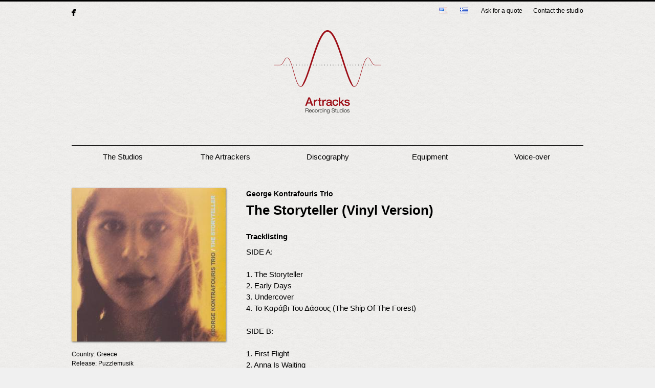

--- FILE ---
content_type: text/css
request_url: https://www.artracks.gr/wp-content/themes/atomic_v1/style.css?version=20251128_015512
body_size: 8753
content:
/*
Theme Name: Atomic (v1)
Author: Ioannis Belegrinis, Atomic Orange
Author URI: http://atomicorange.gr
Description: Theme for Artracks Recording Studios
Version: 1.0
License: Copyright (c) 2012 Ioannis Belegrinis
*/

/* =Reset default browser CSS. Based on work by Eric Meyer: http://meyerweb.com/eric/tools/css/reset/index.html
-------------------------------------------------------------- */

html, body, div, span, applet, object, iframe,
h1, h2, h3, h4, h5, h6, p, blockquote, pre,
a, abbr, acronym, address, big, cite, code,
del, dfn, em, font, ins, kbd, q, s, samp,
small, strike, strong, sub, sup, tt, var,
dl, dt, dd, ol, ul, li,
fieldset, form, label, legend,
table, caption, tbody, tfoot, thead, tr, th, td {
	border: 0;
	font-family: inherit;
	font-size: 100%;
	font-style: inherit;
	font-weight: inherit;
	margin: 0;
	outline: 0;
	padding: 0;
	vertical-align: baseline;
}
:focus {/* remember to define focus styles! */
	outline: 0;
}
body {
	background: #fff;
	line-height: 1;
}
ol, ul {
	list-style: none;
}
table {/* tables still need 'cellspacing="0"' in the markup */
	border-collapse: separate;
	border-spacing: 0;
}
caption, th, td {
	font-weight: normal;
	text-align: left;
}
blockquote:before, blockquote:after,
q:before, q:after {
	content: "";
}
blockquote, q {
	quotes: "" "";
}
a img {
	border: 0;
}
article, aside, details, figcaption, figure,
footer, header, hgroup, menu, nav, section {
	display: block;
}


/* =Structure
----------------------------------------------- */

body {
	padding: 0 20px;
}
#page {
	margin: 0 auto;
	max-width: 1000px;
}
#branding hgroup {
	margin: 0 0;
}
#access div {
	margin: 0 0;
}
#primary {
	float: left;
	margin: 0 -26.4% 0 0;
	width: 100%;
}
#content {
	margin: 0;
	width: auto;
	position: relative;
}
#secondary {
	float: right;
	margin-right: 7.6%;
	width: 18.8%;
}

/* Singular */
.singular #primary {
	margin: 0;
}
.singular .entry-content {
	padding-top: 0px;
}
.singular footer.entry-meta {
	width: 48%;
	padding-right: 2%;
	clear: both;
	padding-top: 10px;
}


.entry-content .wp-caption {
	width: 495px !important;
	float: left;
    margin-right: 5px;
	margin-top: 0.9em;
	margin-bottom: 0.9em;
}
.entry-content .wp-caption img {
    height: auto;
    width: 485px;
}
.entry-content .wp-caption .caption-link {
	display: block;
	padding: 5px;
	background-color: #900;
	line-height: 1px;
  -webkit-transition: all 0.3s ease-out; 
     -moz-transition: all 0.3s ease-out; 
       -o-transition: all 0.3s ease-out; 
          transition: all 0.3s ease-out;
}
.entry-content .wp-caption .caption-link:hover {
	background-color: #000;
}
.wp-caption-text {
    color: #990000;
    margin-bottom: 100px;
    margin-left: 8px;
    margin-top: -95px;
    text-align: center;
  -webkit-transition: all 0.4s ease-out; 
     -moz-transition: all 0.4s ease-out; 
       -o-transition: all 0.4s ease-out; 
          transition: all 0.4s ease-out;
}
.wp-caption-text a {
	color: #FFFFFF;
    display: inline-block;
    font-size: 22px;
    font-weight: 300;
    padding: 1px 6px;
    text-align: left;
    text-shadow: 1px 1px 1px rgba(0, 0, 0, 0.8);
    width: 95%;
}
.wp-caption-text a:hover {
	text-decoration: none;
	
}
.wp-caption-text a em {
	line-height: 1.5;
	display: block;
	font-size: 14px;
    font-style: normal;
    letter-spacing: 0.3px;
}

.home .entry-content .wp-caption {
    margin: 0 auto;
	float: none;
	width: 505px;
}

.page-id-1685 .wp-caption-text,
.page-id-8 .wp-caption-text {
    margin-bottom: 110px;
    margin-left: 8px;
    margin-top: -103px;	
}

.wp-caption:hover .wp-caption-text {
	margin-left: 12px;
}
.wp-caption-links {
	background-color: #990000;
    font-size: 13px;
    line-height: 1.6;
    margin-bottom: 42px;
    margin-top: -26px;
    text-align: center;
	padding: 7px;
}
.wp-caption-links a {
	color: #fff;
	display: inline-block;
	padding: 1px 6px;
}


.page .entry-title, .tag .entry-title, .category .entry-title {
	text-align: center;
	margin-bottom: 1.4em;
}
.page .discography-row .entry-title,
.tag .discography-row .entry-title,
.category .discography-row .entry-title {
	margin-bottom: 0;
	font-size: 14px;
	font-weight: normal;
	padding-top: 0;
	line-height: 1.4em;
}

/* Attachments */
.singular .image-attachment .entry-content {
	margin: 0 auto;
	width: auto;
}
.singular .image-attachment .entry-description {
	margin: 0 auto;
	width: 68.9%;
}

/* Showcase */
.page-template-showcase-php #primary,
.left-sidebar.page-template-showcase-php #primary {
	margin: 0;
}
.page-template-showcase-php #content,
.left-sidebar.page-template-showcase-php #content {
	margin: 0 0;
	width: auto;
}
.page-template-showcase-php section.recent-posts {
	float: right;
	margin: 0 0 0 31%;
	width: 69%;
}
.page-template-showcase-php #main .widget-area {
	float: left;
	margin: 0 -22.15% 0 0;
	width: 22.15%;
}

/* error404 */
.error404 #primary {
	float: none;
	margin: 0;
}
.error404 #primary #content {
	margin: 0 0;
	width: auto;
}
.error404 .entry-header {
	background: url(images/404.png) no-repeat center top;
	height: 229px;
    margin: 40px 0;
    width: 100%;	
}

/* Alignment */
.alignleft {
	display: inline;
	float: left;
	margin-right: 1.5em;
}
.alignright {
	display: inline;
	float: right;
	margin-left: 1.5em;
}
.aligncenter {
	clear: both;
	display: block;
	margin-left: auto;
	margin-right: auto;
}

/* Right Content */
.left-sidebar #primary {
	float: right;
	margin: 0 0 0 -26.4%;
	width: 100%;
}
.left-sidebar #content {
	margin: 0 0 0 34%;
	width: 58.4%;
}
.left-sidebar #secondary {
	float: left;
	margin-left: 7.6%;
	margin-right: 0;
	width: 18.8%;
}

/* One column */
.one-column #page {
	max-width: 690px;
}
.one-column #content {
	margin: 0 0;
	width: auto;
}
.one-column #nav-below {
	border-bottom: 1px solid #ddd;
	margin-bottom: 1.5em;
}
.one-column #secondary {
	float: none;
	margin: 0 0;
	width: auto;
}
/* Simplify the showcase template */
.one-column .page-template-showcase-php section.recent-posts {
	float: none;
	margin: 0;
	width: 100%;
}
.one-column .page-template-showcase-php #main .widget-area {
	float: none;
	margin: 0;
	width: auto;
}
.one-column .page-template-showcase-php .other-recent-posts {
	border-bottom: 1px solid #ddd;
}
/* Simplify the showcase template when small feature */
.one-column section.featured-post .attachment-small-feature {
	border: none;
	display: block;
	height: auto;
	max-width: 60%;
	position: static;
}
.one-column article.feature-image.small {
	margin: 0 0 1.5em;
	padding: 0;
}
.one-column article.feature-image.small .entry-title {
	font-size: 20px;
	line-height: 1.3em;
}
.one-column article.feature-image.small .entry-summary {
	height: 150px;
	overflow: hidden;
	padding: 0;
	text-overflow: ellipsis;
}
.one-column article.feature-image.small .entry-summary a {
	left: -9%;
}
/* Remove the margin on singular articles */
.one-column.singular .entry-header,
.one-column.singular .entry-content,
.one-column.singular footer.entry-meta,
.one-column.singular #comments-title {
	width: 100%;
}
/* Simplify the pullquotes and pull styles */
.one-column.singular blockquote.pull {
	margin: 0 0 1.5em;
}
.one-column.singular .pull.alignleft {
	margin: 0 1.5em 0 0;
}
.one-column.singular .pull.alignright {
	margin: 0 0 0 1.5em;
}
.one-column.singular .entry-meta .edit-link a {
	position: absolute;
	left: 0;
	top: 40px;
}
.one-column.singular #author-info {
	margin: 2.2em -8.8% 0;
	padding: 20px 8.8%;
}
/* Make sure we have room for our comment avatars */
.one-column .commentlist > li.comment {
	margin-left: 102px;
	width: auto;
}
/* Make sure the logo and search form don't collide */
.one-column #branding #searchform {
	right: 40px;
	top: 4em;
}
/* Talking avatars take up too much room at this size */
.one-column .commentlist > li.comment {
	margin-left: 0;
}
.one-column .commentlist > li.comment .comment-meta,
.one-column .commentlist > li.comment .comment-content {
	margin-right: 85px;
}
.one-column .commentlist .avatar {
	background: transparent;
	display: block;
	padding: 0;
	top: 1.5em;
	left: auto;
	right: 1.5em;
}
.one-column .commentlist .children .avatar {
	background: none;
	padding: 0;
	position: absolute;
	top: 2.2em;
	left: 2.2em;
}
.one-column #respond {
	width: auto;
}


.top-scroll {
	position: fixed;
	bottom: -40px;
	right: 20px;
	background: #fff;
	display: block;
	padding: 3px 7px;
	font-size: 11px;
}
.scroll-enable {
	bottom: 0;
}


/*
* Contain floats: h5bp.com/q
*/

.clearfix:before,
.clearfix:after {
    content: "";
    display: table;
}

.clearfix:after {
    clear: both;
}

.clearfix {
    *zoom: 1;
}




/* =Global
----------------------------------------------- */

body, input, textarea {
	color: #000;
	font: 15px "Helvetica Neue", Helvetica, Arial, sans-serif;
	font-weight: 400;
	line-height: 1.5em;
}
body {
	background: #f0f0f0 url(images/bgpaper.jpg) repeat;
	border-top: 3px solid #000000;
}

/* Headings */
h1,h2,h3,h4,h5,h6 {
	clear: both;
}
hr {
	background: none repeat scroll 0 0 transparent;
    border-bottom: medium none;
    border-top: 1px dotted #444444;
    height: 1px;
    margin-bottom: 1.5em;
}

/* Text elements */
p {
	margin-bottom: 1.5em;
}
ul, ol {
	margin: 0 0 1.5em 2.5em;
}
ul {
	list-style: square;
}
ol {
	list-style-type: decimal;
}
ol ol {
	list-style: upper-alpha;
}
ol ol ol {
	list-style: lower-roman;
}
ol ol ol ol {
	list-style: lower-alpha;
}
ul ul, ol ol, ul ol, ol ul {
	margin-bottom: 0;
}
dl {
	margin: 0 1.5em;
}
dt {
	font-weight: bold;
}
dd {
	margin-bottom: 1.5em;
}
strong {
	font-weight: bold;
}
cite, em, i {
	font-style: italic;
}
blockquote {
	font-family: Georgia, "Bitstream Charter", serif;
	font-style: italic;
	font-weight: normal;
	margin: 0 3em;
}
blockquote em, blockquote i, blockquote cite {
	font-style: normal;
}
blockquote cite {
	color: #666;
	font: 12px "Helvetica Neue", Helvetica, Arial, sans-serif;
	font-weight: 300;
	letter-spacing: 0.05em;
}
pre {
	background: #f4f4f4;
	font: 13px "Courier 10 Pitch", Courier, monospace;
	line-height: 1.5;
	margin-bottom: 1.5em;
	overflow: auto;
	padding: 0.75em 1.5em;
}
code, kbd {
	font: 13px Monaco, Consolas, "Andale Mono", "DejaVu Sans Mono", monospace;
}
abbr, acronym, dfn {
	border-bottom: 1px dotted #666;
	cursor: help;
}
address {
	display: block;
	margin: 0 0 1.5em;
}
ins {
	background: #fff9c0;
	text-decoration: none;
}
sup,
sub {
	font-size: 10px;
	height: 0;
	line-height: 1;
	position: relative;
	vertical-align: baseline;
}
sup {
	bottom: 1ex;
}
sub {
	top: .5ex;
}

/* Forms */
input[type=text],
input[type=password],
textarea {
	background: #fafafa;
	-moz-box-shadow: inset 0 1px 1px rgba(0,0,0,0.1);
	-webkit-box-shadow: inset 0 1px 1px rgba(0,0,0,0.1);
	box-shadow: inset 0 1px 1px rgba(0,0,0,0.1);
	border: 1px solid #ddd;
	color: #888;
}
input[type=text]:focus,
textarea:focus {
	color: #000;
}
textarea {
	padding-left: 3px;
	width: 98%;
}
input[type=text] {
	padding: 3px;
}
input#s {
	background: url(images/search.png) no-repeat 5px 6px;
	-moz-border-radius: 2px;
	border-radius: 2px;
	font-size: 14px;
	height: 22px;
	line-height: 1.2em;
	padding: 4px 10px 4px 28px;
}
input#searchsubmit {
	display: none;
}

/* Links */
a {
	color: #900;
	text-decoration: none;
}
a:focus,
a:active,
a:hover {
	text-decoration: underline;
}

/* Assistive text */
.assistive-text {
	position: absolute !important;
	clip: rect(1px 1px 1px 1px); /* IE6, IE7 */
	clip: rect(1px, 1px, 1px, 1px);
}
#access a.assistive-text:active,
#access a.assistive-text:focus {
	background: #eee;
	border-bottom: 1px solid #ddd;
	color: #9b170e;
	clip: auto !important;
	font-size: 12px;
	position: absolute;
	text-decoration: underline;
	top: 0;
	left: 7.6%;
}


/* =Header
----------------------------------------------- */

#branding {
	padding: 0;
	position: relative;
	z-index: 0;
}
#site-title {
	text-align: center;
	margin: -4px 0 -6px;
}
#site-title a {
	color: #111;
	font-size: 22px;
	font-weight: normal;
	line-height: 50px;
	text-decoration: none;
	display: inline-block;
	width: 300px;
	height: 250px;
	background: url(images/biglogo.png) no-repeat 0px -5px;
  -webkit-transition: all 0.7s ease-out; 
     -moz-transition: all 0.7s ease-out; 
       -o-transition: all 0.7s ease-out; 
          transition: all 0.7s ease-out;
}
.page-id-1675 #site-title a,
.page-id-10 #site-title a {
	background-image: url(images/biglogo-premium.png);
	height: 196px;
	margin-bottom: 58px;
}
.page-id-1675 #site-title a.premium,
.page-id-10 #site-title a.premium {
	height: 214px;
}
#site-title a:hover,
#site-title a:focus,
#site-title a:active {
	color: #9b170e;
}
#site-description {
	display: none;
}
#branding img {
    margin-left: 45px;
    margin-top: 33px;
    position: absolute;
}

#site-title a span {
	display: none;
}


/* =Menu
-------------------------------------------------------------- */

#access, #top_menu {
	clear: both;
	display: block;
	margin: 0 auto;
	width: 100%;
}
#top_menu {
	font-size: 0.8em;
	text-align: right;
	height: 27px;
	position: relative;
	z-index: 10;
}
#access hr {
	background: #000;
	height: 1px;
	margin-bottom: 11px;
	border-style: none;
}
#access li hr {
    left: 0;
    margin: 0;
    position: absolute;
    top: -13px;
	height: 3px;
    width: 100%;
  opacity: 0.0;
  filter: alpha(opacity=0);
  -webkit-transition: all 0.5s ease-out; 
     -moz-transition: all 0.5s ease-out; 
       -o-transition: all 0.5s ease-out; 
          transition: all 0.5s ease-out;
}
#access li hr.fullheight {
  opacity: 1.0;
  filter: alpha(opacity=100);
}
#access ul, #top_menu ul {
	list-style: none;
	padding-left: 0;
	margin: 0;
}
#top_menu ul {
	margin-top: 7px;
}
#access li, #top_menu li {
	float: left;
	position: relative;
	margin-left: 0;
}
.menu-top-menu-el-container,
.menu-top-menu-container {
	display: inline-block;
}
#access a, #top_menu a {
	color: #000;
	text-decoration: none;
	font-weight: normal;
}
#menu-kyrio-menu-el li, 
#menu-kyrio-menu li {
	width: 20%;
}
#access a {
	display: block;
	width: 100%;
	text-align: center;
}
#access li:hover > a,
#access ul ul :hover > a,
#access a:focus {
	
}
#access li:hover > a,
#access a:focus,
#top_menu li:hover > a,
#top_menu a:focus {
	color: #555;
}
#access .current-menu-item > a,
#access .current-menu-ancestor > a,
#access .current_page_item > a,
#access .current_page_ancestor > a {
	font-weight: bold;
}
#menu-top-menu li,
#menu-top-menu-el li {
	margin-left: 21px;
}

.lang-item {
    line-height: 25px;
    margin-right: 4px;
}

.fblikebtn {
	position: absolute;
	left: 20px;
    top: 8px;
}
.fb-link-title {
	background: url(images/fb.png) no-repeat scroll left top transparent;
    left: 0;
    position: absolute;
    top: 15px;
    width: 8px;
}


.home .entry-header h1.entry-title, .page-id-2 .entry-header h1.entry-title,
.page-id-1685 .entry-header h1.entry-title,
.page-id-8 .entry-header h1.entry-title, .page-id-6 .entry-header h1.entry-title,
.page-id-1696 .entry-header h1.entry-title, .page-id-1675 .entry-header h1.entry-title,
.page-id-468 .entry-header h1.entry-title, .page-id-10 .entry-header h1.entry-title {
	display: none;
}

div.gmap {
	margin-top: -30px;
	margin-bottom: 56px;	
}


/* Covers */

.page-id-1682 #content,
.page-id-473 #content {	
	padding-top: 358px;
	background: url(images/cover-alex.jpg) no-repeat center top;
}
.page-id-1683 #content,
.page-id-475 #content {	
	padding-top: 358px;
	background: url(images/cover-george.jpg) no-repeat center top;
}
/*.page-id-2 #content {
    padding-top: 358px;
	background: url(images/cover-studios.jpg) no-repeat center top;
}*/
.page-id-1675 #content,
.page-id-10 #content {
    padding-top: 358px;
	background: url(images/cover-voiceover.jpg) no-repeat center top;
}
.page-id-1677 #content,
.page-id-817 #content {
    padding-top: 358px;
	background: url(images/cover-studioa.jpg) no-repeat center top;	
}
.page-id-1678 #content,
.page-id-820 #content {
    padding-top: 358px;
	background: url(images/cover-studiob.jpg) no-repeat center top;	
}
.page-id-1696 #content,
.page-id-468 #content {
    padding-top: 358px;
	background: url(images/cover-equipment.jpg) no-repeat center top;	
}


/* Search Form */
#branding #searchform {
	position: absolute;
	top: 3.8em;
	right: 7.6%;
	text-align: right;
}
#branding #searchform div {
	margin: 0;
}
#branding #s {
	float: right;
	-webkit-transition-duration: 400ms;
	-webkit-transition-property: width, background;
	-webkit-transition-timing-function: ease;
	-moz-transition-duration: 400ms;
	-moz-transition-property: width, background;
	-moz-transition-timing-function: ease;
	-o-transition-duration: 400ms;
	-o-transition-property: width, background;
	-o-transition-timing-function: ease;
	width: 72px;
}
#branding #s:focus {
	background-color: #f9f9f9;
	width: 196px;
}
#branding #searchsubmit {
	display: none;
}
#branding .only-search #searchform {
	top: 5px;
	z-index: 1;
}
#branding .only-search #s {
	background-color: #666;
	border-color: #000;
	color: #222;
}
#branding .only-search #s,
#branding .only-search #s:focus {
	width: 85%;
}
#branding .only-search #s:focus {
	background-color: #bbb;
}
#branding .with-image #searchform {
	top: auto;
	bottom: -27px;
	max-width: 195px;
}
#branding .only-search + #access div {
	padding-right: 205px;
}


/* =Content
----------------------------------------------- */

#main {
	clear: both;
	padding: 36px 0 0;
}
.page-title {
	color: #666;
	font-size: 10px;
	font-weight: 500;
	letter-spacing: 0.1em;
	line-height: 2.6em;
	margin: 0 0 2.6em;
}
.page-title a {
	font-size: 12px;
	font-weight: bold;
	letter-spacing: 0;
	text-transform: none;
}
.hentry,
.no-results {
	margin: 0 0 1.5em;
	padding: 0 0 1.5em;
	position: relative;
}
.hentry:last-child,
.no-results {
	border-bottom: none;
}
.blog .sticky .entry-header .entry-meta {
	clip: rect(1px 1px 1px 1px); /* IE6, IE7 */
	clip: rect(1px, 1px, 1px, 1px);
	position: absolute !important;
}
.entry-title,
.entry-header .entry-meta {
	padding-right: 76px;
}
.entry-title {
	clear: both;
	color: #222;
	font-size: 26px;
	font-weight: bold;
	line-height: 1.5em;
	padding-bottom: .3em;
	padding-top: 15px;
}
.entry-title,
.entry-title a {
	color: #222;
	text-decoration: none;
}
.entry-title a:hover,
.entry-title a:focus,
.entry-title a:active {
	color: #9b170e;
}
.entry-meta {
	color: #666;
	clear: both;
	font-size: 12px;
	line-height: 18px;
}
.entry-meta a {
	font-weight: bold;
}
.single-author .entry-meta .by-author {
	display: none;
}
.entry-content,
.entry-summary {
	padding: 1.5em 0 0;
}
.entry-content h1,
.entry-content h2,
.comment-content h1,
.comment-content h2 {
	color: #000;
	font-weight: bold;
	margin: 0 0 .8125em;
}

.entry-content table,
.comment-content table {
	border-bottom: 1px solid #ddd;
	margin: 0 0 1.5em;
	width: 100%;
}
.entry-content th,
.comment-content th {
	color: #666;
	font-size: 10px;
	font-weight: 500;
	letter-spacing: 0.1em;
	line-height: 2.6em;
	text-transform: uppercase;
}
.entry-content td,
.comment-content td {
	border-top: 1px solid #ddd;
	padding: 6px 10px 6px 0;
}
.entry-content #s {
	width: 75%;
}
.comment-content ul,
.comment-content ol {
	margin-bottom: 1.5em;
}
.comment-content ul ul,
.comment-content ol ol,
.comment-content ul ol,
.comment-content ol ul {
	margin-bottom: 0;
}
dl.gallery-item {
	margin: 0;
}
.page-link {
	clear: both;
	display: block;
	margin: 0 0 1.5em;
}
.page-link a {
	background: #eee;
	color: #000;
	margin: 0;
	padding: 2px 3px;
	text-decoration: none;
}
.page-link a:hover {
	background: #888;
	color: #fff;
	font-weight: bold;
}
.page-link span {
	margin-right: 6px;
}
.entry-meta .edit-link a,
.commentlist .edit-link a {
	background: #444;
	-moz-border-radius: 3px;
	border-radius: 3px;
	color: #fff;
	float: right;
	font-size: 12px;
	line-height: 1.5em;
	font-weight: 300;
	text-decoration: none;
	padding: 0 8px;
}
.entry-meta .edit-link a:hover,
.commentlist .edit-link a:hover {
	background: #888;
	color: #fff;
}
.entry-content .edit-link {
	clear: both;
	display: block;
}

.entry-artist a {
	color: #000000;
    font-size: 14px;
    font-weight: bold;
}
.entry-artist {
	line-height: 1.4em;
}

.post-thumbnail {
	margin-bottom: 8px;
	line-height: 0;
}
.post-thumbnail a {
	/*background: #000;
    padding: 0px;*/
	display: inline-block;
  -webkit-transition: all 0.2s ease-out; 
     -moz-transition: all 0.2s ease-out; 
       -o-transition: all 0.2s ease-out; 
          transition: all 0.2s ease-out;
  -webkit-box-shadow: 1px 1px 3px 0px #555;
          box-shadow: 1px 1px 3px 0px #555;
}
.post-thumbnail a:hover {
  -webkit-box-shadow: 2px 3px 3px 0px #555;
          box-shadow: 2px 3px 3px 0px #555;
}
.post-thumbnail img {
	display: block;
	opacity: 0;
  -webkit-transition: all 0.7s ease-out; 
     -moz-transition: all 0.7s ease-out; 
       -o-transition: all 0.7s ease-out; 
          transition: all 0.7s ease-out;
}
.single-post .post-thumbnail img {
	opacity: 1;
}

.discography-row article {
	float: left;
	width: 216px;
	margin-left: 45px;
	text-align: center;
}
.discography-row article:first-child {
	margin-left: 1px;
}
.discography-row .post-thumbnail img,
.discography-row .post-thumbnail a {
	width: 210px;
	height: 210px;
}

.page-id-1701 .entry-content p,
.page-id-1685 .entry-content p,
.page-id-1673 .entry-content p,
.page-id-14 .entry-content p,
.page-id-8 .entry-content p {
	text-align: center;
}


/* Image borders */

#solo-discography-container {
	padding-top: 14px;
}
#solo-discography-container h4 {
	margin-bottom: 22px;
	text-align: center;
}
.solo-discography {
	font-size: 1px;
    line-height: 0;
    list-style-type: none;
    margin: 16px 0;
}
.solo-discography li {
	display: inline-block;
    height: 100px;
    width: 100px;
}
.solo-discography li a {
	display: block;
    height: 100px;
    width: 100px;
}
.page h4 {
	font-weight: bold;
}

.special-red-text {
	font-weight: bold;
	color: #900;
}

.inner-menu {
	float: left;
	margin-left: 80px;
	width: 270px;
}
.inner-menu:first-child {
	margin-left: 30px;
}
.inner-menu .big-link {
	display: block;
    font-size: 21px;
    line-height: 26px;
    margin-bottom: 8px;
    width: 250px;
}
.inner-menu em {
	display: block;
    font-size: 12px;
    font-style: normal;
    line-height: 17px;
}

#post-1696 .entry-content hr,
#post-468 .entry-content hr {
	margin-top: 44px;
}
#post-1696 .entry-content p,
#post-468 .entry-content p {
	width: 500px;
	margin-bottom: 1.2em;
}
.gear-image {
	position: absolute;
	right: 0;
	margin-top: 6px;
}


/* Make sure embeds and iframes fit their containers */
embed,
iframe,
object {
	max-width: 100%;
}

/* Password Protected Posts */
.post-password-required .entry-header .comments-link {
	margin: 1.5em 0 0;
}
.post-password-required input[type=password] {
	margin: 0.8125em 0;
}
.post-password-required input[type=password]:focus {
	background: #f7f7f7;
}

/* Author Info */
#author-info {
	font-size: 12px;
	overflow: hidden;
}
.singular #author-info {
	background: #f9f9f9;
	border-top: 1px solid #ddd;
	border-bottom: 1px solid #ddd;
	margin: 2.2em -35.6% 0 -35.4%;
	padding: 20px 35.4%;
}
.archive #author-info {
	border-bottom: 1px solid #ddd;
	margin: 0 0 2.2em;
	padding: 0 0 2.2em;
}
#author-avatar {
	float: left;
	margin-right: -78px;
}
#author-avatar img {
	background: #fff;
	-moz-border-radius: 3px;
	border-radius: 3px;
	-webkit-box-shadow: 0 1px 2px #bbb;
	-moz-box-shadow: 0 1px 2px #bbb;
	box-shadow: 0 1px 2px #bbb;
	padding: 3px;
}
#author-description {
	float: left;
	margin-left: 108px;
}
#author-description h2 {
	color: #000;
	font-size: 15px;
	font-weight: bold;
	margin: 5px 0 10px;
}

/* Comments link */
.entry-header .comments-link a {
	background: #eee url(images/comment-bubble.png) no-repeat;
	color: #666;
	font-size: 13px;
	font-weight: normal;
	line-height: 35px;
	overflow: hidden;
	padding: 0 0 0;
	position: absolute;
	top: 1.5em;
	right: 0;
	text-align: center;
	text-decoration: none;
	width: 43px;
	height: 36px;
}
.entry-header .comments-link a:hover,
.entry-header .comments-link a:focus,
.entry-header .comments-link a:active {
	background-color: #9b170e;
	color: #fff;
	color: rgba(255,255,255,0.8);
}
.entry-header .comments-link .leave-reply {
	visibility: hidden;
}

.single-post article.type-post {
	clear: both;
	margin-bottom: 60px;
	padding-top: 14px;
}
.single-post .entry-header {
    float: left;
    margin-right: 40px;
	position: relative;
}
.single-post .entry-content {
    float: left;
	position: relative;
}
.single-post .entry-meta {
    color: #000;
    margin-top: 16px;
    width: 300px;
}
.single-post ol {
    margin-left: 23px;
}
.single-post h4 {
    font-weight: bold;
    margin-bottom: 8px;
	margin-top: 28px;
}
.single-post .post-categories {
	list-style-type: none;
    margin: 0;
}

.newyear {
	font-size: 10px;
    font-weight: bold;
    line-height: 16px;
    margin-top: 12px;
    position: absolute;
    right: -47px;
}


/*
Post Formats Headings
To hide the headings, display: none the ".entry-header .entry-format" selector,
and remove the padding rules below.
*/
.entry-header .entry-format {
	color: #666;
	font-size: 10px;
	font-weight: 500;
	letter-spacing: 0.1em;
	line-height: 2.6em;
	position: absolute;
	top: -5px;
}
.entry-header hgroup .entry-title {
	padding-top: 15px;
}
article.format-aside .entry-content,
article.format-link .entry-content,
article.format-status .entry-content {
	padding: 20px 0 0;
}
article.format-status .entry-content {
	min-height: 65px;
}
.recent-posts .entry-header .entry-format {
	display: none;
}
.recent-posts .entry-header hgroup .entry-title {
	padding-top: 0;
}

/* Singular content styles for Posts and Pages */
.singular .hentry {
	border-bottom: none;
	padding: 4.875em 0 0;
	position: relative;
}
.singular.page .hentry, .archive .hentry {
	padding: 1.0em 0 0;
}
.entry-title {
	color: #000000;
    font-size: 26px;
    font-weight: normal;
    line-height: 26px;
    padding-top: 8px;
	padding-bottom: 0;
	padding-right: 0;
}
.singular .entry-title,
.singular .entry-header .entry-meta {
	padding-right: 0;
}
blockquote.pull {
	font-size: 21px;
	font-weight: bold;
	line-height: 1.6125em;
	margin: 0 0 1.5em;
	text-align: center;
}
.singular blockquote.pull {
	margin: 0 -22.25% 1.5em;
}
.pull.alignleft {
	margin: 0 1.5em 0 0;
	text-align: right;
	width: 33%;
}
.singular .pull.alignleft {
	margin: 0 1.5em 0 -22.25%;
}
.pull.alignright {
	margin: 0 0 0 1.5em;
	text-align: left;
	width: 33%;
}
.singular .pull.alignright {
	margin: 0 -22.25% 0 1.5em;
}
.singular blockquote.pull.alignleft,
.singular blockquote.pull.alignright {
	width: 33%;
}
.singular .entry-meta .edit-link a {
	bottom: auto;
    left: -54px;
    position: absolute;
    right: auto;
    top: 18px;
}

.tag .entry-title, .category .entry-title {
	font-size: 21px;
	margin-bottom: 2px;
}

.discography-link {
	font-size: 12px;
	display: block;
	text-align: center;
	margin-bottom: 48px;
}


/* =error404
----------------------------------------------- */

.error404 #main #searchform {
	background: #f9f9f9;
	border: 1px solid #ddd;
	border-width: 1px 0;
	margin: 0 -8.9% 1.5em;
	overflow: hidden;
	padding: 1.5em 8.9%;
}
.error404 #main #s {
	width: 95%;
}
.error404 #main .widget {
	clear: none;
	float: left;
	margin-right: 3.7%;
	width: 30.85%;
}
.error404 #main .widget_archive {
	margin-right: 0;
}
.error404 #main .widget_tag_cloud {
	float: none;
	margin-right: 0;
	width: 100%;
}
.error404 .widgettitle {
	font-size: 10px;
	letter-spacing: 0.1em;
	line-height: 2.6em;
}



/* =Attachments
----------------------------------------------- */

.image-attachment div.attachment {
	background: #f9f9f9;
	border: 1px solid #ddd;
	border-width: 1px 0;
	margin: 0 -8.9% 1.5em;
	overflow: hidden;
	padding: 1.5em 1.5em 0;
	text-align: center;
}
.image-attachment div.attachment img {
	display: block;
	height: auto;
	margin: 0 auto 1.5em;
	max-width: 100%;
}
.image-attachment div.attachment a img {
	border-color: #f9f9f9;
}
.image-attachment div.attachment a:focus img,
.image-attachment div.attachment a:hover img,
.image-attachment div.attachment a:active img {
	border-color: #ddd;
	background: #fff;
}
.image-attachment .entry-caption p {
	font-size: 10px;
	letter-spacing: 0.1em;
	line-height: 2.6em;
	margin: 0 0 2.6em;
	text-transform: uppercase;
}


/* =Navigation
-------------------------------------------------------------- */

#content nav {
	clear: both;
	overflow: hidden;
	padding: 0 0 1.5em;
}
#content nav a {
	font-size: 12px;
	font-weight: bold;
	line-height: 2.2em;
}
#nav-above {
	padding: 0 0 1.5em;
}
#nav-above {
	display: none;
}
.paged #nav-above {
	display: block;
}
.nav-previous {
	float: left;
	width: 50%;
}
.nav-next {
	float: right;
	text-align: right;
	width: 50%;
}
#content nav .meta-nav {
	font-weight: normal;
}

/* Singular navigation */
#nav-single {
	float: right;
	position: relative;
	top: -0.3em;
	text-align: right;
	z-index: 1;
}
#nav-single .nav-previous,
#nav-single .nav-next {
	float: none;
	width: auto;
}
#nav-single .nav-next {
	padding-left: .5em;
}


/* =Widgets
----------------------------------------------- */

.widget-area {
	font-size: 12px;
}
.widget {
	clear: both;
	margin: 0 0 2.2em;
}
.widget-title {
	color: #666;
	font-size: 10px;
	font-weight: 500;
	letter-spacing: 0.1em;
	line-height: 2.6em;
	text-transform: uppercase;
}
.widget ul {
	font-size: 15px;
	margin: 0;
}
.widget ul ul {
	margin-left: 1.5em;
}
.widget ul li {
	color: #777;
	font-size: 13px;
}
.widget a {
	font-weight: bold;
	text-decoration: none;
}
.widget a:hover,
.widget a:focus,
.widget a:active {
	text-decoration: underline;
}

/* Search Widget */
.widget_search form {
	margin: 0 0 1.5em;
}
.widget_search #s {
	width: 77%;
}
.widget_search #searchsubmit {
	background: #ddd;
	border: 1px solid #ccc;
	-webkit-box-shadow: inset 0px -1px 1px rgba(0, 0, 0, 0.09);
	-moz-box-shadow: inset 0px -1px 1px rgba(0, 0, 0, 0.09);
	box-shadow: inset 0px -1px 1px rgba(0, 0, 0, 0.09);
	color: #888;
	font-size: 13px;
	line-height: 25px;
	position: relative;
	top: -2px;
}
.widget_search #searchsubmit:active {
	background: #9b170e;
	border-color: #0861a5;
	-webkit-box-shadow: inset 0px 1px 1px rgba(0, 0, 0, 0.1);
	-moz-box-shadow: inset 0px 1px 1px rgba(0, 0, 0, 0.1);
	box-shadow: inset 0px 1px 1px rgba(0, 0, 0, 0.1);
	color: #bfddf3;
}

.home #content hr {
	border-top-style: solid;
	margin-bottom: 30px;
}


/* =Footer
----------------------------------------------- */

#colophon {
	clear: both;
	font-size: 11px;
	text-align: center;
	line-height: 1.6em;
	margin-bottom: 24px;
}
.home #colophon {
	margin-top: 50px;
}
#supplementary {
	border-top: 1px solid #ddd;
	padding: 1.5em 7.6%;
	overflow: hidden;
}
#colophon a {
	text-decoration: underline;
	color: #000;
}
#colophon a.designer:hover {
	color: #f90;
}

/* Two Footer Widget Areas */
#supplementary.two .widget-area {
	float: left;
	margin-right: 3.7%;
	width: 48.1%;
}
#supplementary.two .widget-area + .widget-area {
	margin-right: 0;
}

/* Three Footer Widget Areas */
#supplementary.three .widget-area {
	float: left;
	margin-right: 3.7%;
	width: 30.85%;
}
#supplementary.three .widget-area + .widget-area + .widget-area {
	margin-right: 0;
}

/* Site Generator Line */
#site-generator {
	background: #f9f9f9;
	border-top: 1px solid #ddd;
	color: #666;
	font-size: 12px;
	line-height: 2.2em;
	padding: 2.2em 0.5em;
	text-align: center;
}
#site-generator a {
	color: #555;
	font-weight: bold;
}
#site-generator .sep {
	background: url(images/wordpress.png) center left no-repeat;
	color: transparent;
	display: inline-block;
	height: 16px;
	line-height: 16px;
	margin: 0 7px;
	width: 16px;
}


#quote {
	font-size: 58px;
    font-weight: 100;
    line-height: 1.05;
    margin: 60px auto 40px;
    min-width: 600px;
    text-align: center;
    width: 78%;
	color: #AE3E44;
}
#quote_bottom {
	line-height: 1.3;
	font-weight: 300;
	font-size: 20px;
	text-align: center;
	width: 76%;
	margin: 0px auto 66px;
}


.hire-column {
	width: 44%;
	padding: 2%;
	background-color: #e0e0e0;
	float: left;
	font-size: 12px;
	line-height: 1.35;
}
.hire-column strong {
	font-size: 16px;
	line-height: 1.35;
	height: 48px;
	display: block;
	width: 80%;
}
.hire-column-b {
	margin-left: 4%;
}

.hire-column img {
	width: 100%;
	height: auto;
}



/* Forms */

.wpcf7-form p {
	background: none repeat scroll 0 0 rgba(0, 0, 0, 0.05);
    line-height: 13px;
    padding: 18px;
}

.wpcf7-form .music, .wpcf7-form .voiceover,
.wpcf7-form .additional, .wpcf7-form .personaldetails {
	display: none;
}

.wpcf7-form span.wpcf7-list-item {
    margin-left: -5px;
    margin-right: 15px;
	cursor: pointer;
}


/* =Responsive Structure
----------------------------------------------- */

@media (max-width: 1080px) {
	.entry-content .wp-caption {
		margin: 0.9em auto;
		float: none;
	}
	.newyear {
		display: none;
	}
	.discography-row article {
		margin-left: 4%;
		width: 22%;
	}
	.discography-row article:first-child {
		margin-left: 0;
	}
	.discography-row {
		margin: 0 auto;
		width: 100%;
	}
	.discography-row .post-thumbnail img, .discography-row .post-thumbnail a {
		width: 100%;
		height: auto;
	}
}
@media (max-width: 800px) {
	.discography-row article {
		margin-left: 6%;
		width: 20.5%;
	}
}
@media (max-width: 650px) {
	.discography-row {
		width: 90%;
	}
	.discography-row article {
		width: 100%;
		margin: 0;
		text-align: left;
	}
	.discography-row .post-thumbnail {
		float: left;
		width: 10%;
	}
	.discography-row .entry-title, .discography-row .entry-artist {
		display: inline-block;
		text-align: left;
		width: 85%;
	}
	.discography-row .entry-title a, .discography-row .entry-artist a {
		padding-left: 20px;
		display: inline-block;
	}
	
	/* @media (max-width: 650px) Reduce font-sizes for better readability on smaller devices */
	body, input, textarea {
		font-size: 13px;
	}
	#site-title a {
		font-size: 24px;
	}
	#site-description {
		font-size: 12px;
	}
	#access ul {
		font-size: 12px;
	}
	article.intro .entry-content {
		font-size: 12px;
	}
	.entry-title {
		font-size: 21px;
	}
	.featured-post .entry-title {
		font-size: 14px;
	}
	.singular .entry-title {
		font-size: 28px;
	}
	.entry-meta {
		font-size: 12px;
	}
	blockquote {
		margin: 0;
	}
	blockquote.pull {
		font-size: 17px;
	}
	/* Reposition the site title and description slightly */
	#site-title {
		padding: 5.30625em 0 0;
	}
	#site-title,
	#site-description {
		margin-right: 0;
	}
	/* Make sure the logo and search form don't collide */
	#branding #searchform {
		top: 1.5em !important;
	}
	/* Floated content doesn't work well at this size */
	.alignleft,
	.alignright {
		float: none;
		margin-left: 0;
		margin-right: 0;
	}
	/* Make sure the post-post navigation doesn't collide with anything */
	#nav-single {
		display: block;
		position: static;
	}
	.singular .hentry {
		padding: 1.5em 0 0;
	}
	.singular.page .hentry {
		padding: 1.5em 0 0;
	}
	/* Talking avatars take up too much room at this size */
	.commentlist > li.comment,
	.commentlist > li.pingback {
		margin-left: 0 !important;
	}
	.commentlist .avatar {
		background: transparent;
		display: block;
		padding: 0;
		position: static;
	}
	.commentlist .children .avatar {
		background: none;
		left: 2.2em;
		padding: 0;
		position: absolute;
		top: 2.2em;
	}
	/* Use the available space in the smaller comment form */
	#respond input[type="text"] {
		width: 95%;
	}
	#respond .comment-form-author .required,
	#respond .comment-form-email .required {
		left: 95%;
	}
	#content .gallery-columns-3 .gallery-item {
		width: 31%;
		padding-right: 2%;
	}
	#content .gallery-columns-3 .gallery-item img {
		width: 100%;
		height: auto;
	}

}
@media (max-width: 450px) {
	#content .gallery-columns-2 .gallery-item {
		width: 45%;
		padding-right: 4%;
	}
	#content .gallery-columns-2 .gallery-item img {
		width: 100%;
		height: auto;
	}

}
@media only screen and (min-device-width: 320px) and (max-device-width: 480px) {
	body {
		padding: 0;
	}
	#page {
		margin-top: 0;
	}
	#branding {
		border-top: none;
	}

}


/* =Print
----------------------------------------------- */

@media print {
	body {
		background: none !important;
		font-size: 10pt;
	}
	footer.entry-meta a[rel=bookmark]:link:after,
	footer.entry-meta a[rel=bookmark]:visited:after {
		content: " [" attr(href) "] "; /* Show URLs */
	}
	#page {
		clear: both !important;
		display: block !important;
		float: none !important;
		max-width: 100%;
		position: relative !important;
	}
	#branding {
		border-top: none !important;
		padding: 0;
	}
	#branding hgroup {
		margin: 0;
	}
	#site-title a {
		font-size: 21pt;
	}
	#site-description {
		font-size: 10pt;
	}
	#branding #searchform {
		display: none;
	}
	#branding img {
		display: none;
	}
	#access {
		display: none;
	}
	#main {
		border-top: none;
		box-shadow: none;
	}
	#primary {
		float: left;
		margin: 0;
		width: 100%;
	}
	#content {
		margin: 0;
		width: auto;
	}
	.singular #content {
		margin: 0;
		width: 100%;
	}
	.singular .entry-header .entry-meta {
		position: static;
	}
	.entry-meta .edit-link a {
		display: none;
	}
	#content nav {
		display: none;
	}
	.singular .entry-header,
	.singular .entry-content,
	.singular footer.entry-meta,
	.singular #comments-title {
		margin: 0;
		width: 100%;
	}
	.singular .hentry {
		padding: 0;
	}
	.entry-title,
	.singular .entry-title {
		font-size: 21pt;
	}
	.entry-meta {
		font-size: 10pt;
	}
	.entry-header .comments-link {
		display: none;
	}
	.page-link {
		display: none;
	}
	.singular #author-info {
		background: none;
		border-bottom: none;
		border-top: none;
		margin: 2.2em 0 0;
		padding: 0;
	}
	#respond {
		display: none;
	}
	.widget-area {
		display: none;
	}
	#colophon {
		display: none;
	}

	/* Comments */
	.commentlist > li.comment {
		background: none;
		border: 1px solid #ddd;
		-moz-border-radius: 3px 3px 3px 3px;
		border-radius: 3px 3px 3px 3px;
		margin: 0 auto 1.5em;
		padding: 1.5em;
		position: relative;
		width: auto;
	}
	.commentlist .avatar {
		height: 39px;
		left: 2.2em;
		top: 2.2em;
		width: 39px;
	}
	.commentlist li.comment .comment-meta {
		line-height: 1.5em;
		margin-left: 50px;
	}
	.commentlist li.comment .fn {
		display: block;
	}
	.commentlist li.comment .comment-content {
		margin: 1.5em 0 0;
	}
	.commentlist .comment-edit-link {
		display: none;
	}
	.commentlist > li::before,
	.commentlist > li.bypostauthor::before {
		content: '';
	}
	.commentlist .reply {
		display: none;
	}

	/* Post author highlighting */
	.commentlist > li.bypostauthor {
		color: #444;
	}
	.commentlist > li.bypostauthor .comment-meta {
		color: #666;
	}
	.commentlist > li.bypostauthor:before {
		content: none;
	}

	/* Post Author threaded comments */
	.commentlist .children > li.bypostauthor {
		background: #fff;
		border-color: #ddd;
	}
	.commentlist .children > li.bypostauthor > article,
	.commentlist .children > li.bypostauthor > article .comment-meta {
		color: #666;
	}

}


/* =IE7
----------------------------------------------- */

#ie7 article.intro {
	margin-left: -7.6%;
	margin-right: -7.6%;
	padding-left: -7.6%;
	padding-right: -7.6%;
	max-width: 1000px;
}
#ie7 section.featured-post {
	margin-left: -7.6%;
	margin-right: -7.6%;
	max-width: 850px;
}
#ie7 section.recent-posts {
	margin-right: 7.6%;
}


--- FILE ---
content_type: application/x-javascript
request_url: https://www.artracks.gr/wp-content/themes/atomic_v1/js/custom.js?v=2025-11-28T01%3A55%3A12+00%3A00&ver=6.6.4
body_size: 1501
content:
/**
 * jQuery Unveil
 * A very lightweight jQuery plugin to lazy load images
 * http://luis-almeida.github.com/unveil
 *
 * Licensed under the MIT license.
 * Copyright 2013 Luís Almeida
 * https://github.com/luis-almeida
 */
!function(t){t.fn.unveil=function(i,e){function n(){var i=a.filter(function(){var i=t(this);if(!i.is(":hidden")){var e=o.scrollTop(),n=e+o.height(),r=i.offset().top,s=r+i.height();return s>=e-u&&n+u>=r}});r=i.trigger("unveil"),a=a.not(r)}var r,o=t(window),u=i||0,s=window.devicePixelRatio>1,l=s?"data-src-retina":"data-src",a=this;return this.one("unveil",function(){var t=this.getAttribute(l);t=t||this.getAttribute("data-src"),t&&(this.setAttribute("src",t),"function"==typeof e&&e.call(this))}),o.on("scroll.unveil resize.unveil lookup.unveil",n),n(),this}}(window.jQuery||window.Zepto);

var logo_anim_timer;

(function($) {

	$(document).ready(function(e) {
		
		$('#site-title a').not('.page-id-10 #site-title a, .home #site-title a').mouseover(function () {
			if($('#site-title img').length == 0) {
				$('#site-title').prepend('<img onload="startLogoAnim()" src="/wp-content/themes/atomic_v1/images/biglogo-anim.gif?t=' + (new Date().getTime()) + '">');
			}
		});

		$(".discography-row .wp-post-image").unveil(700, function() {
			$(this).load(function() {
				this.style.opacity = 1;
			});
		});
		
		// Add navigation current item notifier
        $('nav .current_page_item').prepend("<hr>");
		setTimeout(function () {
        	$('nav .current_page_item hr').addClass('fullheight');
			$('.page-id-10 #site-title a').addClass('premium');
		}, 300);
		
		// Form control
		$("input[name=radio-recordingtype]").click(function () {
			
			if($("input[name=radio-recordingtype]:checked").val() == "Music" || $("input[name=radio-recordingtype]:checked").val() == "Μουσική") {
				$(".wpcf7-form .music").css("display", "block");
				$(".wpcf7-form .voiceover").css("display", "none");
			} else {
				$(".wpcf7-form .voiceover").css("display", "block");
				$(".wpcf7-form .music").css("display", "none");
			}
			$(".wpcf7-form .additional, .wpcf7-form .personaldetails").css("display", "block");
		});
		
		// Captions links
		$(".wp-caption-text").each(function(index, element) {
            $(this).wrapInner('<a href="' + $(this).siblings().first().attr("href") + '"></a>');
			$(this).siblings().first().addClass('caption-link');
        });
		
		// Equipment images
		$("#post-468 .entry-content hr").each(function(index, element) {
			if(index != 3 && index != 5) {
            	$(this).after('<img class="gear-image" src="/wp-content/themes/atomic_v1/images/equipment/'+ index + '.jpg" />');
			}
        });
		
		
		
		if($('body').hasClass('page-id-468') || $('body').hasClass('page-id-6')) {
			$('body').append('<a class="top-scroll" href="#content">Scroll to the top</a>');
			$.localScroll();
			$(window).scroll(function(){
				if($(this).scrollTop() > 400) {
					$('.top-scroll').addClass('scroll-enable');
				} else {
					$('.top-scroll').removeClass('scroll-enable');
				}
			});
		}
		
    });

	//$(window).load(function(e) {
    //});

})(jQuery);



function startLogoAnim () {
(function($) {
	$("#site-title a").css("opacity", "0");
	logo_anim_timer = setTimeout('removeLogoAnim()', 3200);
})(jQuery);
}

	
function removeLogoAnim () {
(function($) {
	$('#site-title img').animate({'opacity': 0}, 500, function() {
		$(this).remove();
	});
	$("#site-title a").css("opacity", "1");
})(jQuery);
}
